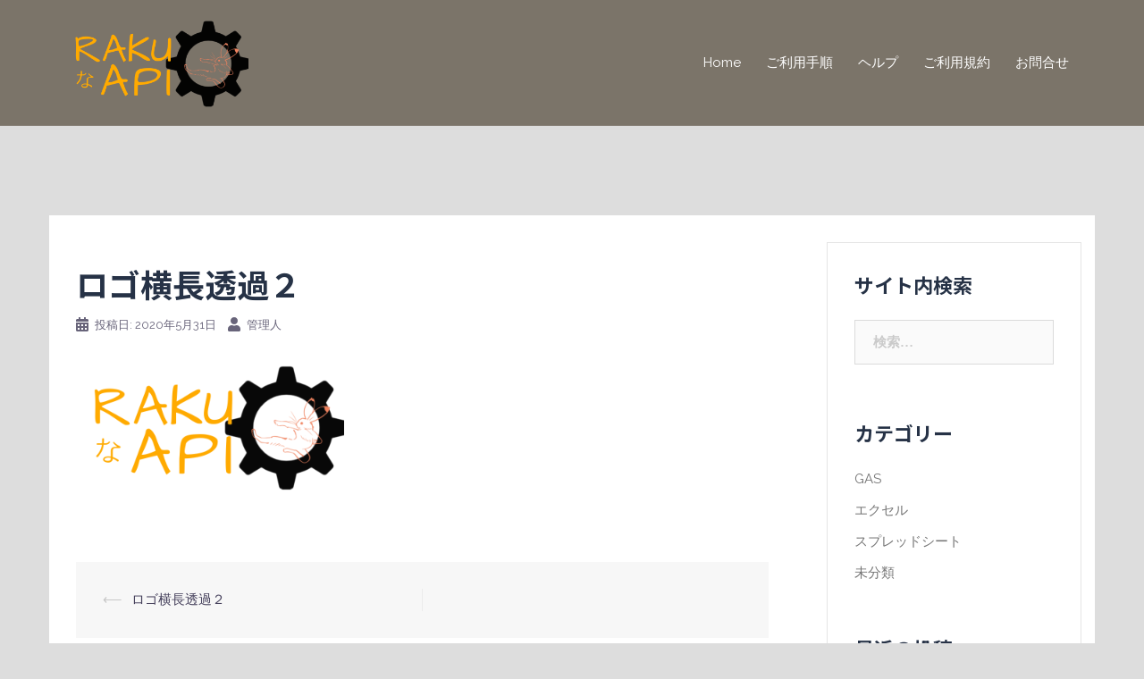

--- FILE ---
content_type: text/plain
request_url: https://www.google-analytics.com/j/collect?v=1&_v=j102&a=1500310067&t=pageview&_s=1&dl=https%3A%2F%2Frakuna-api.com%2F%25E3%2583%25AD%25E3%2582%25B4%25E6%25A8%25AA%25E9%2595%25B7%25E9%2580%258F%25E9%2581%258E%25EF%25BC%2592-2&ul=en-us%40posix&dt=%E3%83%AD%E3%82%B4%E6%A8%AA%E9%95%B7%E9%80%8F%E9%81%8E%EF%BC%92%20%E2%80%93%20RAKU%20%E3%81%AA%20API&sr=1280x720&vp=1280x720&_u=IEBAAEABAAAAACAAI~&jid=920514424&gjid=1405959288&cid=459951148.1769388093&tid=UA-159955237-4&_gid=1542026944.1769388093&_r=1&_slc=1&z=738391100
body_size: -450
content:
2,cG-TRRZ0H8C85